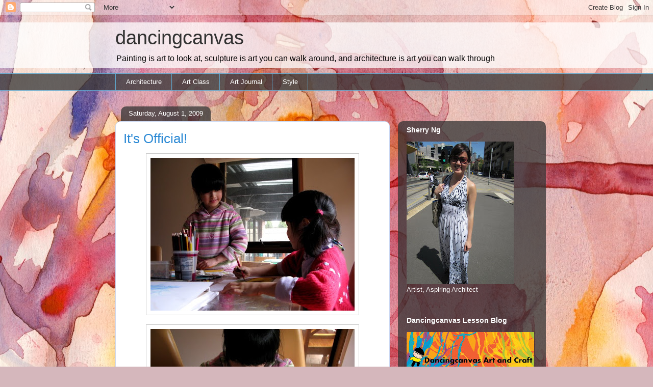

--- FILE ---
content_type: text/html; charset=UTF-8
request_url: https://dancingcanvas.blogspot.com/2009/08/its-official.html
body_size: 14717
content:
<!DOCTYPE html>
<html class='v2' dir='ltr' lang='en-US'>
<head>
<link href='https://www.blogger.com/static/v1/widgets/335934321-css_bundle_v2.css' rel='stylesheet' type='text/css'/>
<meta content='width=1100' name='viewport'/>
<meta content='text/html; charset=UTF-8' http-equiv='Content-Type'/>
<meta content='blogger' name='generator'/>
<link href='https://dancingcanvas.blogspot.com/favicon.ico' rel='icon' type='image/x-icon'/>
<link href='http://dancingcanvas.blogspot.com/2009/08/its-official.html' rel='canonical'/>
<link rel="alternate" type="application/atom+xml" title="dancingcanvas - Atom" href="https://dancingcanvas.blogspot.com/feeds/posts/default" />
<link rel="alternate" type="application/rss+xml" title="dancingcanvas - RSS" href="https://dancingcanvas.blogspot.com/feeds/posts/default?alt=rss" />
<link rel="service.post" type="application/atom+xml" title="dancingcanvas - Atom" href="https://www.blogger.com/feeds/1013870263077448821/posts/default" />

<link rel="alternate" type="application/atom+xml" title="dancingcanvas - Atom" href="https://dancingcanvas.blogspot.com/feeds/1391347597554158937/comments/default" />
<!--Can't find substitution for tag [blog.ieCssRetrofitLinks]-->
<link href='https://blogger.googleusercontent.com/img/b/R29vZ2xl/AVvXsEiqMEe7k55Qy1DHf_awayHg1_NTFTN9iJnHGAPD5KE6U5UAOHV2GyayEsnm4tz3kPINDPkgbvU4VTgJYHPKszGQmkahE60mQhGe8YWrV_jG1Om-N2p5vFXZBUUOhzYod7noCG5NRidG_cEv/s400/002.JPG' rel='image_src'/>
<meta content='http://dancingcanvas.blogspot.com/2009/08/its-official.html' property='og:url'/>
<meta content='It&#39;s Official!' property='og:title'/>
<meta content='I&#39;ll be teaching Art every Saturday from 1.30pm till 2.30pm! Am I the only on who&#39;s excited here? Ahah, yes yes yes! Anyways today was great...' property='og:description'/>
<meta content='https://blogger.googleusercontent.com/img/b/R29vZ2xl/AVvXsEiqMEe7k55Qy1DHf_awayHg1_NTFTN9iJnHGAPD5KE6U5UAOHV2GyayEsnm4tz3kPINDPkgbvU4VTgJYHPKszGQmkahE60mQhGe8YWrV_jG1Om-N2p5vFXZBUUOhzYod7noCG5NRidG_cEv/w1200-h630-p-k-no-nu/002.JPG' property='og:image'/>
<title>dancingcanvas: It's Official!</title>
<style id='page-skin-1' type='text/css'><!--
/*
-----------------------------------------------
Blogger Template Style
Name:     Awesome Inc.
Designer: Tina Chen
URL:      tinachen.org
----------------------------------------------- */
/* Content
----------------------------------------------- */
body {
font: normal normal 13px Arial, Tahoma, Helvetica, FreeSans, sans-serif;
color: #323232;
background: #d5b7bc url(//themes.googleusercontent.com/image?id=0BwVBOzw_-hbMOGFhZWQ3YjgtZGZiZC00ODlhLWFkNmQtMzRmZmQzMjAxNTY0) repeat-x fixed center center /* Credit:jusant (http://www.istockphoto.com/googleimages.php?id=5359589&amp;platform=blogger) */;
}
html body .content-outer {
min-width: 0;
max-width: 100%;
width: 100%;
}
a:link {
text-decoration: none;
color: #2988d4;
}
a:visited {
text-decoration: none;
color: #17507c;
}
a:hover {
text-decoration: underline;
color: #2988d4;
}
.body-fauxcolumn-outer .cap-top {
position: absolute;
z-index: 1;
height: 276px;
width: 100%;
background: transparent none repeat-x scroll top left;
_background-image: none;
}
/* Columns
----------------------------------------------- */
.content-inner {
padding: 0;
}
.header-inner .section {
margin: 0 16px;
}
.tabs-inner .section {
margin: 0 16px;
}
.main-inner {
padding-top: 60px;
}
.main-inner .column-center-inner,
.main-inner .column-left-inner,
.main-inner .column-right-inner {
padding: 0 5px;
}
*+html body .main-inner .column-center-inner {
margin-top: -60px;
}
#layout .main-inner .column-center-inner {
margin-top: 0;
}
/* Header
----------------------------------------------- */
.header-outer {
margin: 14px 0 10px 0;
background: transparent url(//www.blogblog.com/1kt/awesomeinc/header_gradient_artsy.png) repeat scroll 0 0;
}
.Header h1 {
font: normal normal 38px Arial, Tahoma, Helvetica, FreeSans, sans-serif;
color: #323232;
text-shadow: 0 0 -1px #000000;
}
.Header h1 a {
color: #323232;
}
.Header .description {
font: normal normal 16px Arial, Tahoma, Helvetica, FreeSans, sans-serif;
color: #000000;
}
.header-inner .Header .titlewrapper,
.header-inner .Header .descriptionwrapper {
padding-left: 0;
padding-right: 0;
margin-bottom: 0;
}
.header-inner .Header .titlewrapper {
padding-top: 9px;
}
/* Tabs
----------------------------------------------- */
.tabs-outer {
overflow: hidden;
position: relative;
background: transparent url(//www.blogblog.com/1kt/awesomeinc/tabs_gradient_artsy.png) repeat scroll 0 0;
}
#layout .tabs-outer {
overflow: visible;
}
.tabs-cap-top, .tabs-cap-bottom {
position: absolute;
width: 100%;
border-top: 1px solid #5ea7cd;
}
.tabs-cap-bottom {
bottom: 0;
}
.tabs-inner .widget li a {
display: inline-block;
margin: 0;
padding: .6em 1.5em;
font: normal normal 13px Arial, Tahoma, Helvetica, FreeSans, sans-serif;
color: #ffffff;
border-top: 1px solid #5ea7cd;
border-bottom: 1px solid #5ea7cd;
border-left: 1px solid #5ea7cd;
height: 16px;
line-height: 16px;
}
.tabs-inner .widget li:last-child a {
border-right: 1px solid #5ea7cd;
}
.tabs-inner .widget li.selected a, .tabs-inner .widget li a:hover {
background: #000000 url(//www.blogblog.com/1kt/awesomeinc/tabs_gradient_artsy.png) repeat-x scroll 0 -100px;
color: #ffffff;
}
/* Headings
----------------------------------------------- */
h2 {
font: normal bold 14px Arial, Tahoma, Helvetica, FreeSans, sans-serif;
color: #ffffff;
}
/* Widgets
----------------------------------------------- */
.main-inner .section {
margin: 0 27px;
padding: 0;
}
.main-inner .column-left-outer,
.main-inner .column-right-outer {
margin-top: 0;
}
#layout .main-inner .column-left-outer,
#layout .main-inner .column-right-outer {
margin-top: 0;
}
.main-inner .column-left-inner,
.main-inner .column-right-inner {
background: transparent url(//www.blogblog.com/1kt/awesomeinc/tabs_gradient_artsy.png) repeat 0 0;
-moz-box-shadow: 0 0 0 rgba(0, 0, 0, .2);
-webkit-box-shadow: 0 0 0 rgba(0, 0, 0, .2);
-goog-ms-box-shadow: 0 0 0 rgba(0, 0, 0, .2);
box-shadow: 0 0 0 rgba(0, 0, 0, .2);
-moz-border-radius: 10px;
-webkit-border-radius: 10px;
-goog-ms-border-radius: 10px;
border-radius: 10px;
}
#layout .main-inner .column-left-inner,
#layout .main-inner .column-right-inner {
margin-top: 0;
}
.sidebar .widget {
font: normal normal 13px Arial, Tahoma, Helvetica, FreeSans, sans-serif;
color: #ffffff;
}
.sidebar .widget a:link {
color: #b6cdd9;
}
.sidebar .widget a:visited {
color: #a298d9;
}
.sidebar .widget a:hover {
color: #b6cdd9;
}
.sidebar .widget h2 {
text-shadow: 0 0 -1px #000000;
}
.main-inner .widget {
background-color: transparent;
border: 1px solid transparent;
padding: 0 0 15px;
margin: 20px -16px;
-moz-box-shadow: 0 0 0 rgba(0, 0, 0, .2);
-webkit-box-shadow: 0 0 0 rgba(0, 0, 0, .2);
-goog-ms-box-shadow: 0 0 0 rgba(0, 0, 0, .2);
box-shadow: 0 0 0 rgba(0, 0, 0, .2);
-moz-border-radius: 10px;
-webkit-border-radius: 10px;
-goog-ms-border-radius: 10px;
border-radius: 10px;
}
.main-inner .widget h2 {
margin: 0 -0;
padding: .6em 0 .5em;
border-bottom: 1px solid transparent;
}
.footer-inner .widget h2 {
padding: 0 0 .4em;
border-bottom: 1px solid transparent;
}
.main-inner .widget h2 + div, .footer-inner .widget h2 + div {
border-top: 0 solid transparent;
padding-top: 8px;
}
.main-inner .widget .widget-content {
margin: 0 -0;
padding: 7px 0 0;
}
.main-inner .widget ul, .main-inner .widget #ArchiveList ul.flat {
margin: -8px -15px 0;
padding: 0;
list-style: none;
}
.main-inner .widget #ArchiveList {
margin: -8px 0 0;
}
.main-inner .widget ul li, .main-inner .widget #ArchiveList ul.flat li {
padding: .5em 15px;
text-indent: 0;
color: #ffffff;
border-top: 0 solid transparent;
border-bottom: 1px solid transparent;
}
.main-inner .widget #ArchiveList ul li {
padding-top: .25em;
padding-bottom: .25em;
}
.main-inner .widget ul li:first-child, .main-inner .widget #ArchiveList ul.flat li:first-child {
border-top: none;
}
.main-inner .widget ul li:last-child, .main-inner .widget #ArchiveList ul.flat li:last-child {
border-bottom: none;
}
.post-body {
position: relative;
}
.main-inner .widget .post-body ul {
padding: 0 2.5em;
margin: .5em 0;
list-style: disc;
}
.main-inner .widget .post-body ul li {
padding: 0.25em 0;
margin-bottom: .25em;
color: #323232;
border: none;
}
.footer-inner .widget ul {
padding: 0;
list-style: none;
}
.widget .zippy {
color: #ffffff;
}
/* Posts
----------------------------------------------- */
body .main-inner .Blog {
padding: 0;
margin-bottom: 1em;
background-color: transparent;
border: none;
-moz-box-shadow: 0 0 0 rgba(0, 0, 0, 0);
-webkit-box-shadow: 0 0 0 rgba(0, 0, 0, 0);
-goog-ms-box-shadow: 0 0 0 rgba(0, 0, 0, 0);
box-shadow: 0 0 0 rgba(0, 0, 0, 0);
}
.main-inner .section:last-child .Blog:last-child {
padding: 0;
margin-bottom: 1em;
}
.main-inner .widget h2.date-header {
margin: 0 -15px 1px;
padding: 0 0 0 0;
font: normal normal 13px Arial, Tahoma, Helvetica, FreeSans, sans-serif;
color: #ffffff;
background: transparent url(//www.blogblog.com/1kt/awesomeinc/tabs_gradient_artsy.png) repeat fixed center center;
border-top: 0 solid transparent;
border-bottom: 1px solid transparent;
-moz-border-radius-topleft: 10px;
-moz-border-radius-topright: 10px;
-webkit-border-top-left-radius: 10px;
-webkit-border-top-right-radius: 10px;
border-top-left-radius: 10px;
border-top-right-radius: 10px;
position: absolute;
bottom: 100%;
left: 25px;
text-shadow: 0 0 -1px #000000;
}
.main-inner .widget h2.date-header span {
font: normal normal 13px Arial, Tahoma, Helvetica, FreeSans, sans-serif;
display: block;
padding: .5em 15px;
border-left: 0 solid transparent;
border-right: 0 solid transparent;
}
.date-outer {
position: relative;
margin: 60px 0 20px;
padding: 0 15px;
background-color: #ffffff;
border: 1px solid #cbd8f3;
-moz-box-shadow: 0 0 0 rgba(0, 0, 0, .2);
-webkit-box-shadow: 0 0 0 rgba(0, 0, 0, .2);
-goog-ms-box-shadow: 0 0 0 rgba(0, 0, 0, .2);
box-shadow: 0 0 0 rgba(0, 0, 0, .2);
-moz-border-radius: 10px;
-webkit-border-radius: 10px;
-goog-ms-border-radius: 10px;
border-radius: 10px;
}
.date-outer:first-child {
margin-top: 0;
}
.date-outer:last-child {
margin-bottom: 0;
-moz-border-radius-bottomleft: 0;
-moz-border-radius-bottomright: 0;
-webkit-border-bottom-left-radius: 0;
-webkit-border-bottom-right-radius: 0;
-goog-ms-border-bottom-left-radius: 0;
-goog-ms-border-bottom-right-radius: 0;
border-bottom-left-radius: 0;
border-bottom-right-radius: 0;
}
.date-posts {
margin: 0 -0;
padding: 0 0;
clear: both;
}
.post-outer, .inline-ad {
border-top: 1px solid #cbd8f3;
margin: 0 -0;
padding: 15px 0;
}
.post-outer {
padding-bottom: 10px;
}
.post-outer:first-child {
padding-top: 10px;
border-top: none;
}
.post-outer:last-child, .inline-ad:last-child {
border-bottom: none;
}
.post-body {
position: relative;
}
.post-body img {
padding: 8px;
background: #ffffff;
border: 1px solid #cbcbcb;
-moz-box-shadow: 0 0 0 rgba(0, 0, 0, .2);
-webkit-box-shadow: 0 0 0 rgba(0, 0, 0, .2);
box-shadow: 0 0 0 rgba(0, 0, 0, .2);
-moz-border-radius: 0;
-webkit-border-radius: 0;
border-radius: 0;
}
h3.post-title, h4 {
font: normal normal 26px Arial, Tahoma, Helvetica, FreeSans, sans-serif;
color: #2988d4;
}
h3.post-title a {
font: normal normal 26px Arial, Tahoma, Helvetica, FreeSans, sans-serif;
color: #2988d4;
}
h3.post-title a:hover {
color: #2988d4;
text-decoration: underline;
}
.post-header {
margin: 0 0 1em;
}
.post-body {
line-height: 1.4;
}
.post-outer h2 {
color: #323232;
}
.post-footer {
margin: 1.5em 0 0;
}
#blog-pager {
padding: 15px;
font-size: 120%;
background-color: #ffffff;
border: 1px solid transparent;
-moz-box-shadow: 0 0 0 rgba(0, 0, 0, .2);
-webkit-box-shadow: 0 0 0 rgba(0, 0, 0, .2);
-goog-ms-box-shadow: 0 0 0 rgba(0, 0, 0, .2);
box-shadow: 0 0 0 rgba(0, 0, 0, .2);
-moz-border-radius: 10px;
-webkit-border-radius: 10px;
-goog-ms-border-radius: 10px;
border-radius: 10px;
-moz-border-radius-topleft: 0;
-moz-border-radius-topright: 0;
-webkit-border-top-left-radius: 0;
-webkit-border-top-right-radius: 0;
-goog-ms-border-top-left-radius: 0;
-goog-ms-border-top-right-radius: 0;
border-top-left-radius: 0;
border-top-right-radius-topright: 0;
margin-top: 0;
}
.blog-feeds, .post-feeds {
margin: 1em 0;
text-align: center;
color: #323232;
}
.blog-feeds a, .post-feeds a {
color: #ffffff;
}
.blog-feeds a:visited, .post-feeds a:visited {
color: #ffffff;
}
.blog-feeds a:hover, .post-feeds a:hover {
color: #ffffff;
}
.post-outer .comments {
margin-top: 2em;
}
/* Comments
----------------------------------------------- */
.comments .comments-content .icon.blog-author {
background-repeat: no-repeat;
background-image: url([data-uri]);
}
.comments .comments-content .loadmore a {
border-top: 1px solid #5ea7cd;
border-bottom: 1px solid #5ea7cd;
}
.comments .continue {
border-top: 2px solid #5ea7cd;
}
/* Footer
----------------------------------------------- */
.footer-outer {
margin: -0 0 -1px;
padding: 0 0 0;
color: #323232;
overflow: hidden;
}
.footer-fauxborder-left {
border-top: 1px solid transparent;
background: transparent url(//www.blogblog.com/1kt/awesomeinc/header_gradient_artsy.png) repeat scroll 0 0;
-moz-box-shadow: 0 0 0 rgba(0, 0, 0, .2);
-webkit-box-shadow: 0 0 0 rgba(0, 0, 0, .2);
-goog-ms-box-shadow: 0 0 0 rgba(0, 0, 0, .2);
box-shadow: 0 0 0 rgba(0, 0, 0, .2);
margin: 0 -0;
}
/* Mobile
----------------------------------------------- */
body.mobile {
background-size: auto;
}
.mobile .body-fauxcolumn-outer {
background: transparent none repeat scroll top left;
}
*+html body.mobile .main-inner .column-center-inner {
margin-top: 0;
}
.mobile .main-inner .widget {
padding: 0 0 15px;
}
.mobile .main-inner .widget h2 + div,
.mobile .footer-inner .widget h2 + div {
border-top: none;
padding-top: 0;
}
.mobile .footer-inner .widget h2 {
padding: 0.5em 0;
border-bottom: none;
}
.mobile .main-inner .widget .widget-content {
margin: 0;
padding: 7px 0 0;
}
.mobile .main-inner .widget ul,
.mobile .main-inner .widget #ArchiveList ul.flat {
margin: 0 -15px 0;
}
.mobile .main-inner .widget h2.date-header {
left: 0;
}
.mobile .date-header span {
padding: 0.4em 0;
}
.mobile .date-outer:first-child {
margin-bottom: 0;
border: 1px solid #cbd8f3;
-moz-border-radius-topleft: 10px;
-moz-border-radius-topright: 10px;
-webkit-border-top-left-radius: 10px;
-webkit-border-top-right-radius: 10px;
-goog-ms-border-top-left-radius: 10px;
-goog-ms-border-top-right-radius: 10px;
border-top-left-radius: 10px;
border-top-right-radius: 10px;
}
.mobile .date-outer {
border-color: #cbd8f3;
border-width: 0 1px 1px;
}
.mobile .date-outer:last-child {
margin-bottom: 0;
}
.mobile .main-inner {
padding: 0;
}
.mobile .header-inner .section {
margin: 0;
}
.mobile .post-outer, .mobile .inline-ad {
padding: 5px 0;
}
.mobile .tabs-inner .section {
margin: 0 10px;
}
.mobile .main-inner .widget h2 {
margin: 0;
padding: 0;
}
.mobile .main-inner .widget h2.date-header span {
padding: 0;
}
.mobile .main-inner .widget .widget-content {
margin: 0;
padding: 7px 0 0;
}
.mobile #blog-pager {
border: 1px solid transparent;
background: transparent url(//www.blogblog.com/1kt/awesomeinc/header_gradient_artsy.png) repeat scroll 0 0;
}
.mobile .main-inner .column-left-inner,
.mobile .main-inner .column-right-inner {
background: transparent url(//www.blogblog.com/1kt/awesomeinc/tabs_gradient_artsy.png) repeat 0 0;
-moz-box-shadow: none;
-webkit-box-shadow: none;
-goog-ms-box-shadow: none;
box-shadow: none;
}
.mobile .date-posts {
margin: 0;
padding: 0;
}
.mobile .footer-fauxborder-left {
margin: 0;
border-top: inherit;
}
.mobile .main-inner .section:last-child .Blog:last-child {
margin-bottom: 0;
}
.mobile-index-contents {
color: #323232;
}
.mobile .mobile-link-button {
background: #2988d4 url(//www.blogblog.com/1kt/awesomeinc/tabs_gradient_artsy.png) repeat scroll 0 0;
}
.mobile-link-button a:link, .mobile-link-button a:visited {
color: #ffffff;
}
.mobile .tabs-inner .PageList .widget-content {
background: transparent;
border-top: 1px solid;
border-color: #5ea7cd;
color: #ffffff;
}
.mobile .tabs-inner .PageList .widget-content .pagelist-arrow {
border-left: 1px solid #5ea7cd;
}

--></style>
<style id='template-skin-1' type='text/css'><!--
body {
min-width: 860px;
}
.content-outer, .content-fauxcolumn-outer, .region-inner {
min-width: 860px;
max-width: 860px;
_width: 860px;
}
.main-inner .columns {
padding-left: 0px;
padding-right: 290px;
}
.main-inner .fauxcolumn-center-outer {
left: 0px;
right: 290px;
/* IE6 does not respect left and right together */
_width: expression(this.parentNode.offsetWidth -
parseInt("0px") -
parseInt("290px") + 'px');
}
.main-inner .fauxcolumn-left-outer {
width: 0px;
}
.main-inner .fauxcolumn-right-outer {
width: 290px;
}
.main-inner .column-left-outer {
width: 0px;
right: 100%;
margin-left: -0px;
}
.main-inner .column-right-outer {
width: 290px;
margin-right: -290px;
}
#layout {
min-width: 0;
}
#layout .content-outer {
min-width: 0;
width: 800px;
}
#layout .region-inner {
min-width: 0;
width: auto;
}
body#layout div.add_widget {
padding: 8px;
}
body#layout div.add_widget a {
margin-left: 32px;
}
--></style>
<style>
    body {background-image:url(\/\/themes.googleusercontent.com\/image?id=0BwVBOzw_-hbMOGFhZWQ3YjgtZGZiZC00ODlhLWFkNmQtMzRmZmQzMjAxNTY0);}
    
@media (max-width: 200px) { body {background-image:url(\/\/themes.googleusercontent.com\/image?id=0BwVBOzw_-hbMOGFhZWQ3YjgtZGZiZC00ODlhLWFkNmQtMzRmZmQzMjAxNTY0&options=w200);}}
@media (max-width: 400px) and (min-width: 201px) { body {background-image:url(\/\/themes.googleusercontent.com\/image?id=0BwVBOzw_-hbMOGFhZWQ3YjgtZGZiZC00ODlhLWFkNmQtMzRmZmQzMjAxNTY0&options=w400);}}
@media (max-width: 800px) and (min-width: 401px) { body {background-image:url(\/\/themes.googleusercontent.com\/image?id=0BwVBOzw_-hbMOGFhZWQ3YjgtZGZiZC00ODlhLWFkNmQtMzRmZmQzMjAxNTY0&options=w800);}}
@media (max-width: 1200px) and (min-width: 801px) { body {background-image:url(\/\/themes.googleusercontent.com\/image?id=0BwVBOzw_-hbMOGFhZWQ3YjgtZGZiZC00ODlhLWFkNmQtMzRmZmQzMjAxNTY0&options=w1200);}}
/* Last tag covers anything over one higher than the previous max-size cap. */
@media (min-width: 1201px) { body {background-image:url(\/\/themes.googleusercontent.com\/image?id=0BwVBOzw_-hbMOGFhZWQ3YjgtZGZiZC00ODlhLWFkNmQtMzRmZmQzMjAxNTY0&options=w1600);}}
  </style>
<link href='https://www.blogger.com/dyn-css/authorization.css?targetBlogID=1013870263077448821&amp;zx=575721ba-6e2c-4f25-81d8-11de5250474b' media='none' onload='if(media!=&#39;all&#39;)media=&#39;all&#39;' rel='stylesheet'/><noscript><link href='https://www.blogger.com/dyn-css/authorization.css?targetBlogID=1013870263077448821&amp;zx=575721ba-6e2c-4f25-81d8-11de5250474b' rel='stylesheet'/></noscript>
<meta name='google-adsense-platform-account' content='ca-host-pub-1556223355139109'/>
<meta name='google-adsense-platform-domain' content='blogspot.com'/>

</head>
<body class='loading variant-artsy'>
<div class='navbar section' id='navbar' name='Navbar'><div class='widget Navbar' data-version='1' id='Navbar1'><script type="text/javascript">
    function setAttributeOnload(object, attribute, val) {
      if(window.addEventListener) {
        window.addEventListener('load',
          function(){ object[attribute] = val; }, false);
      } else {
        window.attachEvent('onload', function(){ object[attribute] = val; });
      }
    }
  </script>
<div id="navbar-iframe-container"></div>
<script type="text/javascript" src="https://apis.google.com/js/platform.js"></script>
<script type="text/javascript">
      gapi.load("gapi.iframes:gapi.iframes.style.bubble", function() {
        if (gapi.iframes && gapi.iframes.getContext) {
          gapi.iframes.getContext().openChild({
              url: 'https://www.blogger.com/navbar/1013870263077448821?po\x3d1391347597554158937\x26origin\x3dhttps://dancingcanvas.blogspot.com',
              where: document.getElementById("navbar-iframe-container"),
              id: "navbar-iframe"
          });
        }
      });
    </script><script type="text/javascript">
(function() {
var script = document.createElement('script');
script.type = 'text/javascript';
script.src = '//pagead2.googlesyndication.com/pagead/js/google_top_exp.js';
var head = document.getElementsByTagName('head')[0];
if (head) {
head.appendChild(script);
}})();
</script>
</div></div>
<div class='body-fauxcolumns'>
<div class='fauxcolumn-outer body-fauxcolumn-outer'>
<div class='cap-top'>
<div class='cap-left'></div>
<div class='cap-right'></div>
</div>
<div class='fauxborder-left'>
<div class='fauxborder-right'></div>
<div class='fauxcolumn-inner'>
</div>
</div>
<div class='cap-bottom'>
<div class='cap-left'></div>
<div class='cap-right'></div>
</div>
</div>
</div>
<div class='content'>
<div class='content-fauxcolumns'>
<div class='fauxcolumn-outer content-fauxcolumn-outer'>
<div class='cap-top'>
<div class='cap-left'></div>
<div class='cap-right'></div>
</div>
<div class='fauxborder-left'>
<div class='fauxborder-right'></div>
<div class='fauxcolumn-inner'>
</div>
</div>
<div class='cap-bottom'>
<div class='cap-left'></div>
<div class='cap-right'></div>
</div>
</div>
</div>
<div class='content-outer'>
<div class='content-cap-top cap-top'>
<div class='cap-left'></div>
<div class='cap-right'></div>
</div>
<div class='fauxborder-left content-fauxborder-left'>
<div class='fauxborder-right content-fauxborder-right'></div>
<div class='content-inner'>
<header>
<div class='header-outer'>
<div class='header-cap-top cap-top'>
<div class='cap-left'></div>
<div class='cap-right'></div>
</div>
<div class='fauxborder-left header-fauxborder-left'>
<div class='fauxborder-right header-fauxborder-right'></div>
<div class='region-inner header-inner'>
<div class='header section' id='header' name='Header'><div class='widget Header' data-version='1' id='Header1'>
<div id='header-inner'>
<div class='titlewrapper'>
<h1 class='title'>
<a href='https://dancingcanvas.blogspot.com/'>
dancingcanvas
</a>
</h1>
</div>
<div class='descriptionwrapper'>
<p class='description'><span>Painting is art to look at, sculpture is art you can walk around, and architecture is art you can walk through</span></p>
</div>
</div>
</div></div>
</div>
</div>
<div class='header-cap-bottom cap-bottom'>
<div class='cap-left'></div>
<div class='cap-right'></div>
</div>
</div>
</header>
<div class='tabs-outer'>
<div class='tabs-cap-top cap-top'>
<div class='cap-left'></div>
<div class='cap-right'></div>
</div>
<div class='fauxborder-left tabs-fauxborder-left'>
<div class='fauxborder-right tabs-fauxborder-right'></div>
<div class='region-inner tabs-inner'>
<div class='tabs section' id='crosscol' name='Cross-Column'><div class='widget LinkList' data-version='1' id='LinkList9'>
<div class='widget-content'>
<ul>
<li><a href='http://www.melbournespace.blogspot.com/'>Architecture</a></li>
<li><a href='http://www.dancingcanvasstudio.blogspot.com/'>Art Class</a></li>
<li><a href='http://www.sherrylovesart.blogspot.com/'>Art Journal</a></li>
<li><a href='http://dancingcanvas.blogspot.com/search/label/Style'>Style</a></li>
</ul>
<div class='clear'></div>
</div>
</div></div>
<div class='tabs no-items section' id='crosscol-overflow' name='Cross-Column 2'></div>
</div>
</div>
<div class='tabs-cap-bottom cap-bottom'>
<div class='cap-left'></div>
<div class='cap-right'></div>
</div>
</div>
<div class='main-outer'>
<div class='main-cap-top cap-top'>
<div class='cap-left'></div>
<div class='cap-right'></div>
</div>
<div class='fauxborder-left main-fauxborder-left'>
<div class='fauxborder-right main-fauxborder-right'></div>
<div class='region-inner main-inner'>
<div class='columns fauxcolumns'>
<div class='fauxcolumn-outer fauxcolumn-center-outer'>
<div class='cap-top'>
<div class='cap-left'></div>
<div class='cap-right'></div>
</div>
<div class='fauxborder-left'>
<div class='fauxborder-right'></div>
<div class='fauxcolumn-inner'>
</div>
</div>
<div class='cap-bottom'>
<div class='cap-left'></div>
<div class='cap-right'></div>
</div>
</div>
<div class='fauxcolumn-outer fauxcolumn-left-outer'>
<div class='cap-top'>
<div class='cap-left'></div>
<div class='cap-right'></div>
</div>
<div class='fauxborder-left'>
<div class='fauxborder-right'></div>
<div class='fauxcolumn-inner'>
</div>
</div>
<div class='cap-bottom'>
<div class='cap-left'></div>
<div class='cap-right'></div>
</div>
</div>
<div class='fauxcolumn-outer fauxcolumn-right-outer'>
<div class='cap-top'>
<div class='cap-left'></div>
<div class='cap-right'></div>
</div>
<div class='fauxborder-left'>
<div class='fauxborder-right'></div>
<div class='fauxcolumn-inner'>
</div>
</div>
<div class='cap-bottom'>
<div class='cap-left'></div>
<div class='cap-right'></div>
</div>
</div>
<!-- corrects IE6 width calculation -->
<div class='columns-inner'>
<div class='column-center-outer'>
<div class='column-center-inner'>
<div class='main section' id='main' name='Main'><div class='widget Blog' data-version='1' id='Blog1'>
<div class='blog-posts hfeed'>

          <div class="date-outer">
        
<h2 class='date-header'><span>Saturday, August 1, 2009</span></h2>

          <div class="date-posts">
        
<div class='post-outer'>
<div class='post hentry uncustomized-post-template' itemprop='blogPost' itemscope='itemscope' itemtype='http://schema.org/BlogPosting'>
<meta content='https://blogger.googleusercontent.com/img/b/R29vZ2xl/AVvXsEiqMEe7k55Qy1DHf_awayHg1_NTFTN9iJnHGAPD5KE6U5UAOHV2GyayEsnm4tz3kPINDPkgbvU4VTgJYHPKszGQmkahE60mQhGe8YWrV_jG1Om-N2p5vFXZBUUOhzYod7noCG5NRidG_cEv/s400/002.JPG' itemprop='image_url'/>
<meta content='1013870263077448821' itemprop='blogId'/>
<meta content='1391347597554158937' itemprop='postId'/>
<a name='1391347597554158937'></a>
<h3 class='post-title entry-title' itemprop='name'>
It's Official!
</h3>
<div class='post-header'>
<div class='post-header-line-1'></div>
</div>
<div class='post-body entry-content' id='post-body-1391347597554158937' itemprop='description articleBody'>
<p align="center"><a href="https://blogger.googleusercontent.com/img/b/R29vZ2xl/AVvXsEiqMEe7k55Qy1DHf_awayHg1_NTFTN9iJnHGAPD5KE6U5UAOHV2GyayEsnm4tz3kPINDPkgbvU4VTgJYHPKszGQmkahE60mQhGe8YWrV_jG1Om-N2p5vFXZBUUOhzYod7noCG5NRidG_cEv/s1600-h/002.JPG"><img alt="" border="0" id="BLOGGER_PHOTO_ID_5364859979941477058" src="https://blogger.googleusercontent.com/img/b/R29vZ2xl/AVvXsEiqMEe7k55Qy1DHf_awayHg1_NTFTN9iJnHGAPD5KE6U5UAOHV2GyayEsnm4tz3kPINDPkgbvU4VTgJYHPKszGQmkahE60mQhGe8YWrV_jG1Om-N2p5vFXZBUUOhzYod7noCG5NRidG_cEv/s400/002.JPG" style="WIDTH: 400px; HEIGHT: 300px; CURSOR: hand" /></a><br /></p><p align="center"><a href="https://blogger.googleusercontent.com/img/b/R29vZ2xl/AVvXsEipBgA-ZbFrv1o5tUhy4DEEZioI_RlxMys_-OupxGcdr5rGqDNeXXhEgYniWMe_AVEVGFZCBAGzuwbAPLrLx2quP0T9L7xcGhEkdETqP0t9PvJA6QIY0fPMvfteJISVcnTgmPeeC68IBg6t/s1600-h/003.JPG"><img alt="" border="0" id="BLOGGER_PHOTO_ID_5364859976204255890" src="https://blogger.googleusercontent.com/img/b/R29vZ2xl/AVvXsEipBgA-ZbFrv1o5tUhy4DEEZioI_RlxMys_-OupxGcdr5rGqDNeXXhEgYniWMe_AVEVGFZCBAGzuwbAPLrLx2quP0T9L7xcGhEkdETqP0t9PvJA6QIY0fPMvfteJISVcnTgmPeeC68IBg6t/s400/003.JPG" style="WIDTH: 400px; HEIGHT: 300px; CURSOR: hand" /></a><br /></p><p align="center"><a href="https://blogger.googleusercontent.com/img/b/R29vZ2xl/AVvXsEiRPCCPICTJtu4VoRLJgTvh08MSy6DPJnj1z1ERd4d6jsAvFwuduHplAjaeIk2D0dJI5pweUFDElD9ccehcKcsFEk_djAis2TArfj5qu0oimSqtm7QjvFeraFmK1hUtXEMpppsJJL6VCPWH/s1600-h/012.JPG"><img alt="" border="0" id="BLOGGER_PHOTO_ID_5364859978247192338" src="https://blogger.googleusercontent.com/img/b/R29vZ2xl/AVvXsEiRPCCPICTJtu4VoRLJgTvh08MSy6DPJnj1z1ERd4d6jsAvFwuduHplAjaeIk2D0dJI5pweUFDElD9ccehcKcsFEk_djAis2TArfj5qu0oimSqtm7QjvFeraFmK1hUtXEMpppsJJL6VCPWH/s400/012.JPG" style="WIDTH: 400px; HEIGHT: 300px; CURSOR: hand" /></a><br /></p><p align="center"><a href="https://blogger.googleusercontent.com/img/b/R29vZ2xl/AVvXsEg5yqyZOVjWPgxQuFg4Kjgl0m4GWp_qI7AeWTkh1noKnSXD1fC-NOh0X_155mDjRa82N2g3dbIW1Cq7dcBOqlkKOSrK0e8tgt7fX-4DGRNZfbKkCy_6rxOGTlONZr-EhAzamUeYZg03QO1R/s1600-h/014.JPG"><img alt="" border="0" id="BLOGGER_PHOTO_ID_5364859968481191826" src="https://blogger.googleusercontent.com/img/b/R29vZ2xl/AVvXsEg5yqyZOVjWPgxQuFg4Kjgl0m4GWp_qI7AeWTkh1noKnSXD1fC-NOh0X_155mDjRa82N2g3dbIW1Cq7dcBOqlkKOSrK0e8tgt7fX-4DGRNZfbKkCy_6rxOGTlONZr-EhAzamUeYZg03QO1R/s400/014.JPG" style="WIDTH: 300px; HEIGHT: 400px; CURSOR: hand" /></a><br /></p><p align="center"><a href="https://blogger.googleusercontent.com/img/b/R29vZ2xl/AVvXsEiFxoVbY7wS76RL2hPvKc9kgwI65VjG1e3blaGy_uqpj_a1yfshv3gI-dZ4iQVas4rv-SDiCWmmnWNiosjsVsUpX_MgdFuT2QRXcpG50i8EJwXyMPQ3rtIs9pWYtr01y5aJ6-35szP60DLa/s1600-h/020.JPG"><img alt="" border="0" id="BLOGGER_PHOTO_ID_5364860938263060994" src="https://blogger.googleusercontent.com/img/b/R29vZ2xl/AVvXsEiFxoVbY7wS76RL2hPvKc9kgwI65VjG1e3blaGy_uqpj_a1yfshv3gI-dZ4iQVas4rv-SDiCWmmnWNiosjsVsUpX_MgdFuT2QRXcpG50i8EJwXyMPQ3rtIs9pWYtr01y5aJ6-35szP60DLa/s400/020.JPG" style="WIDTH: 400px; HEIGHT: 300px; CURSOR: hand" /></a></p><p align="justify">I'll be teaching Art every Saturday from 1.30pm till 2.30pm! Am I the only on who's excited here? Ahah, yes yes yes! Anyways today was great fun teaching the kids, Using different mediums such as soft pastels, oil pastels, and colour pencils.This enables the kids to explore with different mediums and experimenting on smudging, mixing, and creating different textures. I was surprised when one of my students insisted for more art after 3pm... </p><p align="justify">Today was an introduction of different mediums, and allowing their creativity to take over....</p><p align="justify"><em>"Creativity is allowing yourself to make mistakes, art is knowing which ones to keep"</em></p><p align="justify"></p><p align="center"><a href="https://blogger.googleusercontent.com/img/b/R29vZ2xl/AVvXsEg2F32zFoFUPwyxhPpahnStqFY15E4X4bCid7-ciU6XvtGtqbmZowZhxCbIsyV-l6a9M1gZ5NADfLc7ewS8DUiFXBg9OOsdPZxrLHAMy1Pj5SR8hKPnx2SbeJ9a8G3-M1s2txnW5vA_oSiX/s1600-h/016.JPG"><img alt="" border="0" id="BLOGGER_PHOTO_ID_5364879654467840722" src="https://blogger.googleusercontent.com/img/b/R29vZ2xl/AVvXsEg2F32zFoFUPwyxhPpahnStqFY15E4X4bCid7-ciU6XvtGtqbmZowZhxCbIsyV-l6a9M1gZ5NADfLc7ewS8DUiFXBg9OOsdPZxrLHAMy1Pj5SR8hKPnx2SbeJ9a8G3-M1s2txnW5vA_oSiX/s400/016.JPG" style="WIDTH: 300px; HEIGHT: 400px; CURSOR: hand" /></a><br /><br /></p><p align="center"><a href="https://blogger.googleusercontent.com/img/b/R29vZ2xl/AVvXsEjm-whtAJHKWMqzaR8HL2qc0pVexPmEViOYUP80LX0LqgZR-z0Lr5c-3Xxp_5dTnWVDgASsBhwqb_-XqN1ZkByPfkL4ATkqDJt6zvhngnP8TUWbHZwyxymXnwHbPE7NxwsdKblkl4RnzRjw/s1600-h/017.JPG"><img alt="" border="0" id="BLOGGER_PHOTO_ID_5364879657015283090" src="https://blogger.googleusercontent.com/img/b/R29vZ2xl/AVvXsEjm-whtAJHKWMqzaR8HL2qc0pVexPmEViOYUP80LX0LqgZR-z0Lr5c-3Xxp_5dTnWVDgASsBhwqb_-XqN1ZkByPfkL4ATkqDJt6zvhngnP8TUWbHZwyxymXnwHbPE7NxwsdKblkl4RnzRjw/s400/017.JPG" style="WIDTH: 400px; HEIGHT: 300px; CURSOR: hand" /></a></p><p align="center"><strong>peace out!</strong></p>
<div style='clear: both;'></div>
</div>
<div class='post-footer'>
<div class='post-footer-line post-footer-line-1'>
<span class='post-author vcard'>
Posted by
<span class='fn' itemprop='author' itemscope='itemscope' itemtype='http://schema.org/Person'>
<span itemprop='name'>Sherry Ng</span>
</span>
</span>
<span class='post-timestamp'>
at
<meta content='http://dancingcanvas.blogspot.com/2009/08/its-official.html' itemprop='url'/>
<a class='timestamp-link' href='https://dancingcanvas.blogspot.com/2009/08/its-official.html' rel='bookmark' title='permanent link'><abbr class='published' itemprop='datePublished' title='2009-08-01T15:12:00+10:00'>3:12&#8239;PM</abbr></a>
</span>
<span class='post-comment-link'>
</span>
<span class='post-icons'>
</span>
<div class='post-share-buttons goog-inline-block'>
</div>
</div>
<div class='post-footer-line post-footer-line-2'>
<span class='post-labels'>
Labels:
<a href='https://dancingcanvas.blogspot.com/search/label/Art%20Class' rel='tag'>Art Class</a>
</span>
</div>
<div class='post-footer-line post-footer-line-3'>
<span class='post-location'>
</span>
</div>
</div>
</div>
<div class='comments' id='comments'>
<a name='comments'></a>
<h4>8 comments:</h4>
<div id='Blog1_comments-block-wrapper'>
<dl class='avatar-comment-indent' id='comments-block'>
<dt class='comment-author ' id='c5761474738242749407'>
<a name='c5761474738242749407'></a>
<div class="avatar-image-container avatar-stock"><span dir="ltr"><a href="https://www.blogger.com/profile/16814634134987321456" target="" rel="nofollow" onclick="" class="avatar-hovercard" id="av-5761474738242749407-16814634134987321456"><img src="//www.blogger.com/img/blogger_logo_round_35.png" width="35" height="35" alt="" title="Unknown">

</a></span></div>
<a href='https://www.blogger.com/profile/16814634134987321456' rel='nofollow'>Unknown</a>
said...
</dt>
<dd class='comment-body' id='Blog1_cmt-5761474738242749407'>
<p>
Yay! Their pictures are lookin&#39; good!!<br /><br />Thank God you&#39;re a great teacher, or they&#39;ll still be stuck with drawing stick figures (like me =p)
</p>
</dd>
<dd class='comment-footer'>
<span class='comment-timestamp'>
<a href='https://dancingcanvas.blogspot.com/2009/08/its-official.html?showComment=1249113781057#c5761474738242749407' title='comment permalink'>
August 1, 2009 at 6:03&#8239;PM
</a>
<span class='item-control blog-admin pid-940117691'>
<a class='comment-delete' href='https://www.blogger.com/comment/delete/1013870263077448821/5761474738242749407' title='Delete Comment'>
<img src='https://resources.blogblog.com/img/icon_delete13.gif'/>
</a>
</span>
</span>
</dd>
<dt class='comment-author blog-author' id='c2787691575124249927'>
<a name='c2787691575124249927'></a>
<div class="avatar-image-container vcard"><span dir="ltr"><a href="https://www.blogger.com/profile/15291718164088588428" target="" rel="nofollow" onclick="" class="avatar-hovercard" id="av-2787691575124249927-15291718164088588428"><img src="https://resources.blogblog.com/img/blank.gif" width="35" height="35" class="delayLoad" style="display: none;" longdesc="//blogger.googleusercontent.com/img/b/R29vZ2xl/AVvXsEh1MEGCYOHMwK8gXhZuk5G4sM6zg4LJGyHK6J8PA1kbOqOlXvwnph3e2tyD_1JeDSYQIJYsN5hexioN34ZojObkFqJh919OpBKxgnKBSx2DgHuVkDY4_YJj_qKaSkC8gA/s45-c/IMG_0690.JPG" alt="" title="Sherry Ng">

<noscript><img src="//blogger.googleusercontent.com/img/b/R29vZ2xl/AVvXsEh1MEGCYOHMwK8gXhZuk5G4sM6zg4LJGyHK6J8PA1kbOqOlXvwnph3e2tyD_1JeDSYQIJYsN5hexioN34ZojObkFqJh919OpBKxgnKBSx2DgHuVkDY4_YJj_qKaSkC8gA/s45-c/IMG_0690.JPG" width="35" height="35" class="photo" alt=""></noscript></a></span></div>
<a href='https://www.blogger.com/profile/15291718164088588428' rel='nofollow'>Sherry Ng</a>
said...
</dt>
<dd class='comment-body' id='Blog1_cmt-2787691575124249927'>
<p>
Aw thanks Li Ann :) <br />Yes They were awesomity (got it fron jarrod which stole it from darren) LOL thw word awesomity that is :)<br />ahah.<br />I&#39;m glad that its &quot;official&quot; now.. I love kids :)
</p>
</dd>
<dd class='comment-footer'>
<span class='comment-timestamp'>
<a href='https://dancingcanvas.blogspot.com/2009/08/its-official.html?showComment=1249121776047#c2787691575124249927' title='comment permalink'>
August 1, 2009 at 8:16&#8239;PM
</a>
<span class='item-control blog-admin pid-1589672204'>
<a class='comment-delete' href='https://www.blogger.com/comment/delete/1013870263077448821/2787691575124249927' title='Delete Comment'>
<img src='https://resources.blogblog.com/img/icon_delete13.gif'/>
</a>
</span>
</span>
</dd>
<dt class='comment-author ' id='c2347911545481109337'>
<a name='c2347911545481109337'></a>
<div class="avatar-image-container avatar-stock"><span dir="ltr"><a href="https://www.blogger.com/profile/05581332161870913034" target="" rel="nofollow" onclick="" class="avatar-hovercard" id="av-2347911545481109337-05581332161870913034"><img src="//www.blogger.com/img/blogger_logo_round_35.png" width="35" height="35" alt="" title="Unknown">

</a></span></div>
<a href='https://www.blogger.com/profile/05581332161870913034' rel='nofollow'>Unknown</a>
said...
</dt>
<dd class='comment-body' id='Blog1_cmt-2347911545481109337'>
<p>
cool.... do you get paid? XD
</p>
</dd>
<dd class='comment-footer'>
<span class='comment-timestamp'>
<a href='https://dancingcanvas.blogspot.com/2009/08/its-official.html?showComment=1249122441564#c2347911545481109337' title='comment permalink'>
August 1, 2009 at 8:27&#8239;PM
</a>
<span class='item-control blog-admin pid-204323718'>
<a class='comment-delete' href='https://www.blogger.com/comment/delete/1013870263077448821/2347911545481109337' title='Delete Comment'>
<img src='https://resources.blogblog.com/img/icon_delete13.gif'/>
</a>
</span>
</span>
</dd>
<dt class='comment-author ' id='c7326309891225296258'>
<a name='c7326309891225296258'></a>
<div class="avatar-image-container avatar-stock"><span dir="ltr"><img src="//resources.blogblog.com/img/blank.gif" width="35" height="35" alt="" title="Jonathan">

</span></div>
Jonathan
said...
</dt>
<dd class='comment-body' id='Blog1_cmt-7326309891225296258'>
<p>
What happened to the word   Awesomeness?? that cut deep... lol, it is awesome what your doing
</p>
</dd>
<dd class='comment-footer'>
<span class='comment-timestamp'>
<a href='https://dancingcanvas.blogspot.com/2009/08/its-official.html?showComment=1249123212696#c7326309891225296258' title='comment permalink'>
August 1, 2009 at 8:40&#8239;PM
</a>
<span class='item-control blog-admin pid-1465045110'>
<a class='comment-delete' href='https://www.blogger.com/comment/delete/1013870263077448821/7326309891225296258' title='Delete Comment'>
<img src='https://resources.blogblog.com/img/icon_delete13.gif'/>
</a>
</span>
</span>
</dd>
<dt class='comment-author ' id='c2774329037102444527'>
<a name='c2774329037102444527'></a>
<div class="avatar-image-container avatar-stock"><span dir="ltr"><img src="//resources.blogblog.com/img/blank.gif" width="35" height="35" alt="" title="Sherry">

</span></div>
Sherry
said...
</dt>
<dd class='comment-body' id='Blog1_cmt-2774329037102444527'>
<p>
lol. Nah, I provide the materials, they bring their sketch books :) <br />Lol.<br />Awesomeness :D<br />there there Johnny..<br />lol
</p>
</dd>
<dd class='comment-footer'>
<span class='comment-timestamp'>
<a href='https://dancingcanvas.blogspot.com/2009/08/its-official.html?showComment=1249123832211#c2774329037102444527' title='comment permalink'>
August 1, 2009 at 8:50&#8239;PM
</a>
<span class='item-control blog-admin pid-1465045110'>
<a class='comment-delete' href='https://www.blogger.com/comment/delete/1013870263077448821/2774329037102444527' title='Delete Comment'>
<img src='https://resources.blogblog.com/img/icon_delete13.gif'/>
</a>
</span>
</span>
</dd>
<dt class='comment-author ' id='c4815204438339437833'>
<a name='c4815204438339437833'></a>
<div class="avatar-image-container avatar-stock"><span dir="ltr"><img src="//resources.blogblog.com/img/blank.gif" width="35" height="35" alt="" title="DZ-07">

</span></div>
DZ-07
said...
</dt>
<dd class='comment-body' id='Blog1_cmt-4815204438339437833'>
<p>
Oh is the classes confirmed to be consistent now? :O<br />Awesomity :D<br /><br />hey ! <br />Jarrod stole my word before you did =\<br />disappointing ilol<br /><br />I like that beach image :D <br />sooo good lolol<br /><br />oh yeah I saw Steffi at Happy Cup today working<br />lol funni I mentioned you were starting to teach art classes<br />her response?<br /><br />&quot;She getting paid? She so should ~!&quot;<br /><br />lolol
</p>
</dd>
<dd class='comment-footer'>
<span class='comment-timestamp'>
<a href='https://dancingcanvas.blogspot.com/2009/08/its-official.html?showComment=1249124785282#c4815204438339437833' title='comment permalink'>
August 1, 2009 at 9:06&#8239;PM
</a>
<span class='item-control blog-admin pid-1465045110'>
<a class='comment-delete' href='https://www.blogger.com/comment/delete/1013870263077448821/4815204438339437833' title='Delete Comment'>
<img src='https://resources.blogblog.com/img/icon_delete13.gif'/>
</a>
</span>
</span>
</dd>
<dt class='comment-author ' id='c4874368207935410689'>
<a name='c4874368207935410689'></a>
<div class="avatar-image-container avatar-stock"><span dir="ltr"><img src="//resources.blogblog.com/img/blank.gif" width="35" height="35" alt="" title="Sherry">

</span></div>
Sherry
said...
</dt>
<dd class='comment-body' id='Blog1_cmt-4874368207935410689'>
<p>
Ahaha, Well.. teaching kids is a starting point. It&#39;ll probs branch out :)<br />lol<br />like a tree :D
</p>
</dd>
<dd class='comment-footer'>
<span class='comment-timestamp'>
<a href='https://dancingcanvas.blogspot.com/2009/08/its-official.html?showComment=1249127872394#c4874368207935410689' title='comment permalink'>
August 1, 2009 at 9:57&#8239;PM
</a>
<span class='item-control blog-admin pid-1465045110'>
<a class='comment-delete' href='https://www.blogger.com/comment/delete/1013870263077448821/4874368207935410689' title='Delete Comment'>
<img src='https://resources.blogblog.com/img/icon_delete13.gif'/>
</a>
</span>
</span>
</dd>
<dt class='comment-author ' id='c168379964487770328'>
<a name='c168379964487770328'></a>
<div class="avatar-image-container avatar-stock"><span dir="ltr"><a href="https://www.blogger.com/profile/05581332161870913034" target="" rel="nofollow" onclick="" class="avatar-hovercard" id="av-168379964487770328-05581332161870913034"><img src="//www.blogger.com/img/blogger_logo_round_35.png" width="35" height="35" alt="" title="Unknown">

</a></span></div>
<a href='https://www.blogger.com/profile/05581332161870913034' rel='nofollow'>Unknown</a>
said...
</dt>
<dd class='comment-body' id='Blog1_cmt-168379964487770328'>
<p>
you mean money tree? XD
</p>
</dd>
<dd class='comment-footer'>
<span class='comment-timestamp'>
<a href='https://dancingcanvas.blogspot.com/2009/08/its-official.html?showComment=1249130933864#c168379964487770328' title='comment permalink'>
August 1, 2009 at 10:48&#8239;PM
</a>
<span class='item-control blog-admin pid-204323718'>
<a class='comment-delete' href='https://www.blogger.com/comment/delete/1013870263077448821/168379964487770328' title='Delete Comment'>
<img src='https://resources.blogblog.com/img/icon_delete13.gif'/>
</a>
</span>
</span>
</dd>
</dl>
</div>
<p class='comment-footer'>
<a href='https://www.blogger.com/comment/fullpage/post/1013870263077448821/1391347597554158937' onclick=''>Post a Comment</a>
</p>
</div>
</div>

        </div></div>
      
</div>
<div class='blog-pager' id='blog-pager'>
<span id='blog-pager-newer-link'>
<a class='blog-pager-newer-link' href='https://dancingcanvas.blogspot.com/2009/08/smiling-is-infectious-you-can-catch-it.html' id='Blog1_blog-pager-newer-link' title='Newer Post'>Newer Post</a>
</span>
<span id='blog-pager-older-link'>
<a class='blog-pager-older-link' href='https://dancingcanvas.blogspot.com/2009/07/this-is-my-wish-for-you-comfort-on.html' id='Blog1_blog-pager-older-link' title='Older Post'>Older Post</a>
</span>
<a class='home-link' href='https://dancingcanvas.blogspot.com/'>Home</a>
</div>
<div class='clear'></div>
<div class='post-feeds'>
<div class='feed-links'>
Subscribe to:
<a class='feed-link' href='https://dancingcanvas.blogspot.com/feeds/1391347597554158937/comments/default' target='_blank' type='application/atom+xml'>Post Comments (Atom)</a>
</div>
</div>
</div></div>
</div>
</div>
<div class='column-left-outer'>
<div class='column-left-inner'>
<aside>
</aside>
</div>
</div>
<div class='column-right-outer'>
<div class='column-right-inner'>
<aside>
<div class='sidebar section' id='sidebar-right-1'><div class='widget Image' data-version='1' id='Image2'>
<h2>Sherry Ng</h2>
<div class='widget-content'>
<img alt='Sherry Ng' height='280' id='Image2_img' src='https://blogger.googleusercontent.com/img/b/R29vZ2xl/AVvXsEhPGpYLVs4n81oLKxAYxTjdxgq-_eS1A_M9Zudcjxnow07fpw7wWiaugMiVgD2x5LnaWS9ir7k9Ld3Y1R34i-RU8V0EaJBO0gMRUG5aXM9wKMM8p3ucU2t3R4atVD68gBQBkdjEFlp8I_s/s280/302122_2315032474204_1201216736_32329789_681926609_n.jpg' width='210'/>
<br/>
<span class='caption'>Artist, Aspiring Architect</span>
</div>
<div class='clear'></div>
</div><div class='widget Image' data-version='1' id='Image1'>
<h2>Dancingcanvas Lesson Blog</h2>
<div class='widget-content'>
<a href='http://www.dancingcanvasstudio.blogspot.com'>
<img alt='Dancingcanvas Lesson Blog' height='94' id='Image1_img' src='https://blogger.googleusercontent.com/img/b/R29vZ2xl/AVvXsEiLHtXXGjluiK51UZwh635zBpo73TCbTBxfOF2t8oJndXrgYTf1nHXIaYBVd9nvfCY5Vd20MmHNl-dAbZ7fuh6J1hdrXySa3EKtIvyM5nVaIyjj8_XYsC5T0-OVNMCRuAwHV2J88qejLPg/s250/header3.jpg' width='250'/>
</a>
<br/>
</div>
<div class='clear'></div>
</div><div class='widget Image' data-version='1' id='Image3'>
<div class='widget-content'>
<img alt='' height='154' id='Image3_img' src='https://blogger.googleusercontent.com/img/b/R29vZ2xl/AVvXsEhuKq6GTUTfl9zYZZMTpQzolm0oG2_bGPUZ6WBcmLE-VXHm_w2c0LPaYb3T8Bk38pR8tP5Dccjcv5E7K2iqp3qE274T9XFCpY_EaRWQv1uf8IY0gDgctDk591O_FmYHpM90uUj1or6fUzE/s280/tumblr_lh493kvp0o1qzbo3zo1_1280.jpg' width='255'/>
<br/>
<span class='caption'>Maybe some women aren't meant to be tamed. Maybe they need to run free until they find someone just as wild to run with.                                                       ~Carrie Bradshaw</span>
</div>
<div class='clear'></div>
</div><div class='widget Text' data-version='1' id='Text1'>
<h2 class='title'>Contact</h2>
<div class='widget-content'>
sherry.ng@hotmail.com<br/>
</div>
<div class='clear'></div>
</div><div class='widget LinkList' data-version='1' id='LinkList1'>
<h2>Friends</h2>
<div class='widget-content'>
<ul>
<li><a href='http://amanda-belle.blogspot.com/'>Amanda Belle</a></li>
<li><a href='http://www.davidwoon.wordpress.com/'>David Woon</a></li>
<li><a href='http://buttelle.blogspot.com/'>Estelle</a></li>
<li><a href='http://ajugoflove.blogspot.com/'>Evon</a></li>
<li><a href='http://www.livingfootprints.com.au/'>Grace Lee</a></li>
<li><a href='http://www.jasonphoon.com/'>Jason Phoon</a></li>
<li><a href='http://lemonquacksnblabbers.blogspot.com/'>Joey</a></li>
<li><a href='http://kim-anhdo.blogspot.com/'>Kim-Anh</a></li>
<li><a href='http://liann-goh.blogspot.com/'>Liann Goh</a></li>
<li><a href='http://lynettecheng.blogspot.com/'>Lynette Cheng</a></li>
<li><a href='http://justsarahwong.blogspot.com/'>Sarah Wong</a></li>
<li><a href='http://weavedcocoons.blogspot.com/'>Siew Wei</a></li>
<li><a href='http://siewlingsoursips.onsugar.com/'>SiewLing</a></li>
<li><a href='http://www.timyao.blogspot.com/'>Tim Yao</a></li>
<li><a href='http://vihveanne.blogspot.com/'>Veevien</a></li>
<li><a href='http://www.vivianandco.blogspot.com/'>Vivian Yu</a></li>
<li><a href='http://yeelenggg.blogspot.com/'>YeeLeng</a></li>
</ul>
<div class='clear'></div>
</div>
</div><div class='widget LinkList' data-version='1' id='LinkList2'>
<h2>Architecture</h2>
<div class='widget-content'>
<ul>
<li><a href='http://archidose.blogspot.com/'>Archidose</a></li>
<li><a href='http://architechnophilia.blogspot.com/'>architechnophilia</a></li>
<li><a href='http://architectureblog.tumblr.com/'>Architecture Blog</a></li>
<li><a href='http://www.architecturesdesign.com/'>Architectures Design</a></li>
<li><a href='http://bldgblog.blogspot.com/'>BLDGBLOG</a></li>
</ul>
<div class='clear'></div>
</div>
</div><div class='widget LinkList' data-version='1' id='LinkList3'>
<h2>Art</h2>
<div class='widget-content'>
<ul>
<li><a href='http://giam.typepad.com/100_years_of_illustration/'>100 Years of illustration</a></li>
<li><a href='http://www.amateurillustrator.com/'>Amateur Illustrator</a></li>
<li><a href='http://www.artnewsblog.com/'>Art News Blog</a></li>
<li><a href='http://www.artdaily.com/index.asp'>Artdaily.org</a></li>
<li><a href='http://francisvallejo.blogspot.com/'>Francis Vallejo</a></li>
<li><a href='http://igorandandre.blogspot.com/'>IgorandAndre</a></li>
<li><a href='http://illustratorsaustralia.com./'>Illustrators Australia</a></li>
<li><a href='http://lindseyolivares.blogspot.com/'>Lindsey olivares</a></li>
<li><a href='http://www.linesandcolors.com/'>Lines and Colours</a></li>
<li><a href='http://makingamark.blogspot.com/'>Making a Mark</a></li>
<li><a href='http://mattiasa.blogspot.com/'>Mattias Inks</a></li>
<li><a href='http://underpaintings.blogspot.com/'>underpaintings</a></li>
</ul>
<div class='clear'></div>
</div>
</div><div class='widget LinkList' data-version='1' id='LinkList5'>
<h2>Design</h2>
<div class='widget-content'>
<ul>
<li><a href='http://alkemie.blogspot.com/'>Alkemie</a></li>
<li><a href='http://www.coroflot.com/'>Coroflot</a></li>
<li><a href='http://www.desiretoinspire.blogspot.com/'>Desire to Inspire</a></li>
<li><a href='http://www.elementsofstyleblog.com/'>Elements of Style</a></li>
<li><a href='http://www.idealhomegarden.com/'>Ideal HomeGarden</a></li>
<li><a href='http://www.trendhunter.com/'>TrendHunter</a></li>
</ul>
<div class='clear'></div>
</div>
</div><div class='widget LinkList' data-version='1' id='LinkList4'>
<h2>Fashion</h2>
<div class='widget-content'>
<ul>
<li><a href="//www.youtube.com/show/chictvfashion">Chic tv Fashion</a></li>
<li><a href='http://www.garancedore.fr/en/'>garance dore</a></li>
<li><a href='http://www.knighttcat.com/'>Knightcat</a></li>
<li><a href='http://lookbook.nu/#more'>LOOKBOOK.nu</a></li>
<li><a href='http://seaofshoes.com/'>Sea of Shoes</a></li>
<li><a href='http://starbucksandjane.blogspot.com/'>Starbucks and Jane Austen</a></li>
<li><a href='http://thesartorialist.blogspot.com/'>The Sartorialist</a></li>
<li><a href='http://mi50.blogspot.com/'>xiaobaosg</a></li>
</ul>
<div class='clear'></div>
</div>
</div><div class='widget LinkList' data-version='1' id='LinkList6'>
<h2>Makeup</h2>
<div class='widget-content'>
<ul>
<li><a href='http://frmheadtotoe.com/'>Frm head to toe</a></li>
<li><a href='http://www.michellephan.com/'>Michelle Phan</a></li>
<li><a href='http://kandeethemakeupartist.blogspot.com/'>Kandee the makeup artist</a></li>
</ul>
<div class='clear'></div>
</div>
</div><div class='widget LinkList' data-version='1' id='LinkList7'>
<h2>Art&amp;Craft for Kids Blog</h2>
<div class='widget-content'>
<ul>
<li><a href='http://www.firstpalette.com/'>First Pallete</a></li>
<li><a href='http://blog.austinkids.org/'>Austin Kids</a></li>
<li><a href='http://deepspacesparkle.blogspot.com/'>Deep Space Sparkle</a></li>
<li><a href='http://useyourcolouredpencils.blogspot.com/'>Use your coloured pencils</a></li>
<li><a href='http://mrspicassosartroom.blogspot.com/'>Mrs Picasso's Artroom</a></li>
<li><a href='http://bluemoonpalette.blogspot.com/'>Bluemoonpallete</a></li>
<li><a href='http://artlessonsforkids.wordpress.com/'>Art Lessons for Kids</a></li>
</ul>
<div class='clear'></div>
</div>
</div><div class='widget LinkList' data-version='1' id='LinkList8'>
<h2>Others</h2>
<div class='widget-content'>
<ul>
<li><a href='http://www.ted.com/'>TED</a></li>
</ul>
<div class='clear'></div>
</div>
</div><div class='widget BlogArchive' data-version='1' id='BlogArchive1'>
<h2>Blog Archive</h2>
<div class='widget-content'>
<div id='ArchiveList'>
<div id='BlogArchive1_ArchiveList'>
<select id='BlogArchive1_ArchiveMenu'>
<option value=''>Blog Archive</option>
<option value='https://dancingcanvas.blogspot.com/2012/05/'>May (2)</option>
<option value='https://dancingcanvas.blogspot.com/2011/11/'>November (2)</option>
<option value='https://dancingcanvas.blogspot.com/2011/06/'>June (1)</option>
<option value='https://dancingcanvas.blogspot.com/2011/03/'>March (11)</option>
<option value='https://dancingcanvas.blogspot.com/2011/02/'>February (11)</option>
<option value='https://dancingcanvas.blogspot.com/2011/01/'>January (17)</option>
<option value='https://dancingcanvas.blogspot.com/2010/12/'>December (7)</option>
<option value='https://dancingcanvas.blogspot.com/2010/11/'>November (11)</option>
<option value='https://dancingcanvas.blogspot.com/2010/10/'>October (15)</option>
<option value='https://dancingcanvas.blogspot.com/2010/09/'>September (2)</option>
<option value='https://dancingcanvas.blogspot.com/2010/08/'>August (28)</option>
<option value='https://dancingcanvas.blogspot.com/2010/07/'>July (11)</option>
<option value='https://dancingcanvas.blogspot.com/2010/06/'>June (15)</option>
<option value='https://dancingcanvas.blogspot.com/2010/05/'>May (10)</option>
<option value='https://dancingcanvas.blogspot.com/2010/04/'>April (22)</option>
<option value='https://dancingcanvas.blogspot.com/2010/03/'>March (21)</option>
<option value='https://dancingcanvas.blogspot.com/2010/02/'>February (9)</option>
<option value='https://dancingcanvas.blogspot.com/2010/01/'>January (23)</option>
<option value='https://dancingcanvas.blogspot.com/2009/12/'>December (13)</option>
<option value='https://dancingcanvas.blogspot.com/2009/11/'>November (15)</option>
<option value='https://dancingcanvas.blogspot.com/2009/10/'>October (8)</option>
<option value='https://dancingcanvas.blogspot.com/2009/09/'>September (9)</option>
<option value='https://dancingcanvas.blogspot.com/2009/08/'>August (15)</option>
<option value='https://dancingcanvas.blogspot.com/2009/07/'>July (11)</option>
<option value='https://dancingcanvas.blogspot.com/2009/06/'>June (13)</option>
<option value='https://dancingcanvas.blogspot.com/2009/05/'>May (13)</option>
<option value='https://dancingcanvas.blogspot.com/2009/04/'>April (19)</option>
<option value='https://dancingcanvas.blogspot.com/2009/03/'>March (19)</option>
<option value='https://dancingcanvas.blogspot.com/2009/02/'>February (18)</option>
<option value='https://dancingcanvas.blogspot.com/2009/01/'>January (12)</option>
<option value='https://dancingcanvas.blogspot.com/2008/12/'>December (6)</option>
<option value='https://dancingcanvas.blogspot.com/2008/11/'>November (8)</option>
<option value='https://dancingcanvas.blogspot.com/2008/10/'>October (18)</option>
<option value='https://dancingcanvas.blogspot.com/2008/09/'>September (23)</option>
<option value='https://dancingcanvas.blogspot.com/2008/08/'>August (22)</option>
<option value='https://dancingcanvas.blogspot.com/2008/07/'>July (20)</option>
<option value='https://dancingcanvas.blogspot.com/2008/06/'>June (10)</option>
<option value='https://dancingcanvas.blogspot.com/2008/05/'>May (11)</option>
<option value='https://dancingcanvas.blogspot.com/2008/04/'>April (9)</option>
<option value='https://dancingcanvas.blogspot.com/2008/03/'>March (5)</option>
<option value='https://dancingcanvas.blogspot.com/2008/02/'>February (6)</option>
<option value='https://dancingcanvas.blogspot.com/2008/01/'>January (13)</option>
<option value='https://dancingcanvas.blogspot.com/2007/12/'>December (17)</option>
<option value='https://dancingcanvas.blogspot.com/2007/11/'>November (10)</option>
<option value='https://dancingcanvas.blogspot.com/2007/10/'>October (19)</option>
<option value='https://dancingcanvas.blogspot.com/2007/09/'>September (2)</option>
</select>
</div>
</div>
<div class='clear'></div>
</div>
</div><div class='widget HTML' data-version='1' id='HTML2'>
<h2 class='title'>Artwork</h2>
<div class='widget-content'>
<a href="http://s247.photobucket.com/albums/gg131/dancingcanvas/2010/">2010</a><br />
<a href="http://s247.photobucket.com/albums/gg131/dancingcanvas/2009/">2009</a><br />
<a href="http://s247.photobucket.com/albums/gg131/dancingcanvas/2008/">2008</a><br />
<a href="http://s247.photobucket.com/albums/gg131/dancingcanvas/">2007</a><br />
        <br /><br />
</div>
<div class='clear'></div>
</div><div class='widget HTML' data-version='1' id='HTML1'>
<h2 class='title'>a step back in time</h2>
<div class='widget-content'>
<a href="http://www.xanga.com/sherrie_heartz" target="_blank">sherrie_heartz</a><br/>
</div>
<div class='clear'></div>
</div><div class='widget HTML' data-version='1' id='HTML5'>
<h2 class='title'>Ads</h2>
<div class='widget-content'>
<!-- nuffnang -->
<script type="text/javascript">
nuffnang_bid = "f8578ed1bca6de9548d564f578bc8ca3";
</script>
<script src="//synad2.nuffnang.com.au/lmn.js" type="text/javascript"></script>
<!-- nuffnang-->
</div>
<div class='clear'></div>
</div></div>
</aside>
</div>
</div>
</div>
<div style='clear: both'></div>
<!-- columns -->
</div>
<!-- main -->
</div>
</div>
<div class='main-cap-bottom cap-bottom'>
<div class='cap-left'></div>
<div class='cap-right'></div>
</div>
</div>
<footer>
<div class='footer-outer'>
<div class='footer-cap-top cap-top'>
<div class='cap-left'></div>
<div class='cap-right'></div>
</div>
<div class='fauxborder-left footer-fauxborder-left'>
<div class='fauxborder-right footer-fauxborder-right'></div>
<div class='region-inner footer-inner'>
<div class='foot no-items section' id='footer-1'></div>
<!-- outside of the include in order to lock Attribution widget -->
<div class='foot section' id='footer-3' name='Footer'><div class='widget Attribution' data-version='1' id='Attribution1'>
<div class='widget-content' style='text-align: center;'>
Awesome Inc. theme. Powered by <a href='https://www.blogger.com' target='_blank'>Blogger</a>.
</div>
<div class='clear'></div>
</div></div>
</div>
</div>
<div class='footer-cap-bottom cap-bottom'>
<div class='cap-left'></div>
<div class='cap-right'></div>
</div>
</div>
</footer>
<!-- content -->
</div>
</div>
<div class='content-cap-bottom cap-bottom'>
<div class='cap-left'></div>
<div class='cap-right'></div>
</div>
</div>
</div>
<script type='text/javascript'>
    window.setTimeout(function() {
        document.body.className = document.body.className.replace('loading', '');
      }, 10);
  </script>

<script type="text/javascript" src="https://www.blogger.com/static/v1/widgets/3845888474-widgets.js"></script>
<script type='text/javascript'>
window['__wavt'] = 'AOuZoY6VnlfsoBvSmSsH05IUbjuZIID48A:1768533569379';_WidgetManager._Init('//www.blogger.com/rearrange?blogID\x3d1013870263077448821','//dancingcanvas.blogspot.com/2009/08/its-official.html','1013870263077448821');
_WidgetManager._SetDataContext([{'name': 'blog', 'data': {'blogId': '1013870263077448821', 'title': 'dancingcanvas', 'url': 'https://dancingcanvas.blogspot.com/2009/08/its-official.html', 'canonicalUrl': 'http://dancingcanvas.blogspot.com/2009/08/its-official.html', 'homepageUrl': 'https://dancingcanvas.blogspot.com/', 'searchUrl': 'https://dancingcanvas.blogspot.com/search', 'canonicalHomepageUrl': 'http://dancingcanvas.blogspot.com/', 'blogspotFaviconUrl': 'https://dancingcanvas.blogspot.com/favicon.ico', 'bloggerUrl': 'https://www.blogger.com', 'hasCustomDomain': false, 'httpsEnabled': true, 'enabledCommentProfileImages': true, 'gPlusViewType': 'FILTERED_POSTMOD', 'adultContent': false, 'analyticsAccountNumber': '', 'encoding': 'UTF-8', 'locale': 'en-US', 'localeUnderscoreDelimited': 'en', 'languageDirection': 'ltr', 'isPrivate': false, 'isMobile': false, 'isMobileRequest': false, 'mobileClass': '', 'isPrivateBlog': false, 'isDynamicViewsAvailable': true, 'feedLinks': '\x3clink rel\x3d\x22alternate\x22 type\x3d\x22application/atom+xml\x22 title\x3d\x22dancingcanvas - Atom\x22 href\x3d\x22https://dancingcanvas.blogspot.com/feeds/posts/default\x22 /\x3e\n\x3clink rel\x3d\x22alternate\x22 type\x3d\x22application/rss+xml\x22 title\x3d\x22dancingcanvas - RSS\x22 href\x3d\x22https://dancingcanvas.blogspot.com/feeds/posts/default?alt\x3drss\x22 /\x3e\n\x3clink rel\x3d\x22service.post\x22 type\x3d\x22application/atom+xml\x22 title\x3d\x22dancingcanvas - Atom\x22 href\x3d\x22https://www.blogger.com/feeds/1013870263077448821/posts/default\x22 /\x3e\n\n\x3clink rel\x3d\x22alternate\x22 type\x3d\x22application/atom+xml\x22 title\x3d\x22dancingcanvas - Atom\x22 href\x3d\x22https://dancingcanvas.blogspot.com/feeds/1391347597554158937/comments/default\x22 /\x3e\n', 'meTag': '', 'adsenseHostId': 'ca-host-pub-1556223355139109', 'adsenseHasAds': false, 'adsenseAutoAds': false, 'boqCommentIframeForm': true, 'loginRedirectParam': '', 'isGoogleEverywhereLinkTooltipEnabled': true, 'view': '', 'dynamicViewsCommentsSrc': '//www.blogblog.com/dynamicviews/4224c15c4e7c9321/js/comments.js', 'dynamicViewsScriptSrc': '//www.blogblog.com/dynamicviews/2dfa401275732ff9', 'plusOneApiSrc': 'https://apis.google.com/js/platform.js', 'disableGComments': true, 'interstitialAccepted': false, 'sharing': {'platforms': [{'name': 'Get link', 'key': 'link', 'shareMessage': 'Get link', 'target': ''}, {'name': 'Facebook', 'key': 'facebook', 'shareMessage': 'Share to Facebook', 'target': 'facebook'}, {'name': 'BlogThis!', 'key': 'blogThis', 'shareMessage': 'BlogThis!', 'target': 'blog'}, {'name': 'X', 'key': 'twitter', 'shareMessage': 'Share to X', 'target': 'twitter'}, {'name': 'Pinterest', 'key': 'pinterest', 'shareMessage': 'Share to Pinterest', 'target': 'pinterest'}, {'name': 'Email', 'key': 'email', 'shareMessage': 'Email', 'target': 'email'}], 'disableGooglePlus': true, 'googlePlusShareButtonWidth': 0, 'googlePlusBootstrap': '\x3cscript type\x3d\x22text/javascript\x22\x3ewindow.___gcfg \x3d {\x27lang\x27: \x27en\x27};\x3c/script\x3e'}, 'hasCustomJumpLinkMessage': false, 'jumpLinkMessage': 'Read more', 'pageType': 'item', 'postId': '1391347597554158937', 'postImageThumbnailUrl': 'https://blogger.googleusercontent.com/img/b/R29vZ2xl/AVvXsEiqMEe7k55Qy1DHf_awayHg1_NTFTN9iJnHGAPD5KE6U5UAOHV2GyayEsnm4tz3kPINDPkgbvU4VTgJYHPKszGQmkahE60mQhGe8YWrV_jG1Om-N2p5vFXZBUUOhzYod7noCG5NRidG_cEv/s72-c/002.JPG', 'postImageUrl': 'https://blogger.googleusercontent.com/img/b/R29vZ2xl/AVvXsEiqMEe7k55Qy1DHf_awayHg1_NTFTN9iJnHGAPD5KE6U5UAOHV2GyayEsnm4tz3kPINDPkgbvU4VTgJYHPKszGQmkahE60mQhGe8YWrV_jG1Om-N2p5vFXZBUUOhzYod7noCG5NRidG_cEv/s400/002.JPG', 'pageName': 'It\x27s Official!', 'pageTitle': 'dancingcanvas: It\x27s Official!'}}, {'name': 'features', 'data': {}}, {'name': 'messages', 'data': {'edit': 'Edit', 'linkCopiedToClipboard': 'Link copied to clipboard!', 'ok': 'Ok', 'postLink': 'Post Link'}}, {'name': 'template', 'data': {'name': 'Awesome Inc.', 'localizedName': 'Awesome Inc.', 'isResponsive': false, 'isAlternateRendering': false, 'isCustom': false, 'variant': 'artsy', 'variantId': 'artsy'}}, {'name': 'view', 'data': {'classic': {'name': 'classic', 'url': '?view\x3dclassic'}, 'flipcard': {'name': 'flipcard', 'url': '?view\x3dflipcard'}, 'magazine': {'name': 'magazine', 'url': '?view\x3dmagazine'}, 'mosaic': {'name': 'mosaic', 'url': '?view\x3dmosaic'}, 'sidebar': {'name': 'sidebar', 'url': '?view\x3dsidebar'}, 'snapshot': {'name': 'snapshot', 'url': '?view\x3dsnapshot'}, 'timeslide': {'name': 'timeslide', 'url': '?view\x3dtimeslide'}, 'isMobile': false, 'title': 'It\x27s Official!', 'description': 'I\x27ll be teaching Art every Saturday from 1.30pm till 2.30pm! Am I the only on who\x27s excited here? Ahah, yes yes yes! Anyways today was great...', 'featuredImage': 'https://blogger.googleusercontent.com/img/b/R29vZ2xl/AVvXsEiqMEe7k55Qy1DHf_awayHg1_NTFTN9iJnHGAPD5KE6U5UAOHV2GyayEsnm4tz3kPINDPkgbvU4VTgJYHPKszGQmkahE60mQhGe8YWrV_jG1Om-N2p5vFXZBUUOhzYod7noCG5NRidG_cEv/s400/002.JPG', 'url': 'https://dancingcanvas.blogspot.com/2009/08/its-official.html', 'type': 'item', 'isSingleItem': true, 'isMultipleItems': false, 'isError': false, 'isPage': false, 'isPost': true, 'isHomepage': false, 'isArchive': false, 'isLabelSearch': false, 'postId': 1391347597554158937}}]);
_WidgetManager._RegisterWidget('_NavbarView', new _WidgetInfo('Navbar1', 'navbar', document.getElementById('Navbar1'), {}, 'displayModeFull'));
_WidgetManager._RegisterWidget('_HeaderView', new _WidgetInfo('Header1', 'header', document.getElementById('Header1'), {}, 'displayModeFull'));
_WidgetManager._RegisterWidget('_LinkListView', new _WidgetInfo('LinkList9', 'crosscol', document.getElementById('LinkList9'), {}, 'displayModeFull'));
_WidgetManager._RegisterWidget('_BlogView', new _WidgetInfo('Blog1', 'main', document.getElementById('Blog1'), {'cmtInteractionsEnabled': false, 'lightboxEnabled': true, 'lightboxModuleUrl': 'https://www.blogger.com/static/v1/jsbin/4049919853-lbx.js', 'lightboxCssUrl': 'https://www.blogger.com/static/v1/v-css/828616780-lightbox_bundle.css'}, 'displayModeFull'));
_WidgetManager._RegisterWidget('_ImageView', new _WidgetInfo('Image2', 'sidebar-right-1', document.getElementById('Image2'), {'resize': true}, 'displayModeFull'));
_WidgetManager._RegisterWidget('_ImageView', new _WidgetInfo('Image1', 'sidebar-right-1', document.getElementById('Image1'), {'resize': false}, 'displayModeFull'));
_WidgetManager._RegisterWidget('_ImageView', new _WidgetInfo('Image3', 'sidebar-right-1', document.getElementById('Image3'), {'resize': false}, 'displayModeFull'));
_WidgetManager._RegisterWidget('_TextView', new _WidgetInfo('Text1', 'sidebar-right-1', document.getElementById('Text1'), {}, 'displayModeFull'));
_WidgetManager._RegisterWidget('_LinkListView', new _WidgetInfo('LinkList1', 'sidebar-right-1', document.getElementById('LinkList1'), {}, 'displayModeFull'));
_WidgetManager._RegisterWidget('_LinkListView', new _WidgetInfo('LinkList2', 'sidebar-right-1', document.getElementById('LinkList2'), {}, 'displayModeFull'));
_WidgetManager._RegisterWidget('_LinkListView', new _WidgetInfo('LinkList3', 'sidebar-right-1', document.getElementById('LinkList3'), {}, 'displayModeFull'));
_WidgetManager._RegisterWidget('_LinkListView', new _WidgetInfo('LinkList5', 'sidebar-right-1', document.getElementById('LinkList5'), {}, 'displayModeFull'));
_WidgetManager._RegisterWidget('_LinkListView', new _WidgetInfo('LinkList4', 'sidebar-right-1', document.getElementById('LinkList4'), {}, 'displayModeFull'));
_WidgetManager._RegisterWidget('_LinkListView', new _WidgetInfo('LinkList6', 'sidebar-right-1', document.getElementById('LinkList6'), {}, 'displayModeFull'));
_WidgetManager._RegisterWidget('_LinkListView', new _WidgetInfo('LinkList7', 'sidebar-right-1', document.getElementById('LinkList7'), {}, 'displayModeFull'));
_WidgetManager._RegisterWidget('_LinkListView', new _WidgetInfo('LinkList8', 'sidebar-right-1', document.getElementById('LinkList8'), {}, 'displayModeFull'));
_WidgetManager._RegisterWidget('_BlogArchiveView', new _WidgetInfo('BlogArchive1', 'sidebar-right-1', document.getElementById('BlogArchive1'), {'languageDirection': 'ltr', 'loadingMessage': 'Loading\x26hellip;'}, 'displayModeFull'));
_WidgetManager._RegisterWidget('_HTMLView', new _WidgetInfo('HTML2', 'sidebar-right-1', document.getElementById('HTML2'), {}, 'displayModeFull'));
_WidgetManager._RegisterWidget('_HTMLView', new _WidgetInfo('HTML1', 'sidebar-right-1', document.getElementById('HTML1'), {}, 'displayModeFull'));
_WidgetManager._RegisterWidget('_HTMLView', new _WidgetInfo('HTML5', 'sidebar-right-1', document.getElementById('HTML5'), {}, 'displayModeFull'));
_WidgetManager._RegisterWidget('_AttributionView', new _WidgetInfo('Attribution1', 'footer-3', document.getElementById('Attribution1'), {}, 'displayModeFull'));
</script>
</body>
</html>